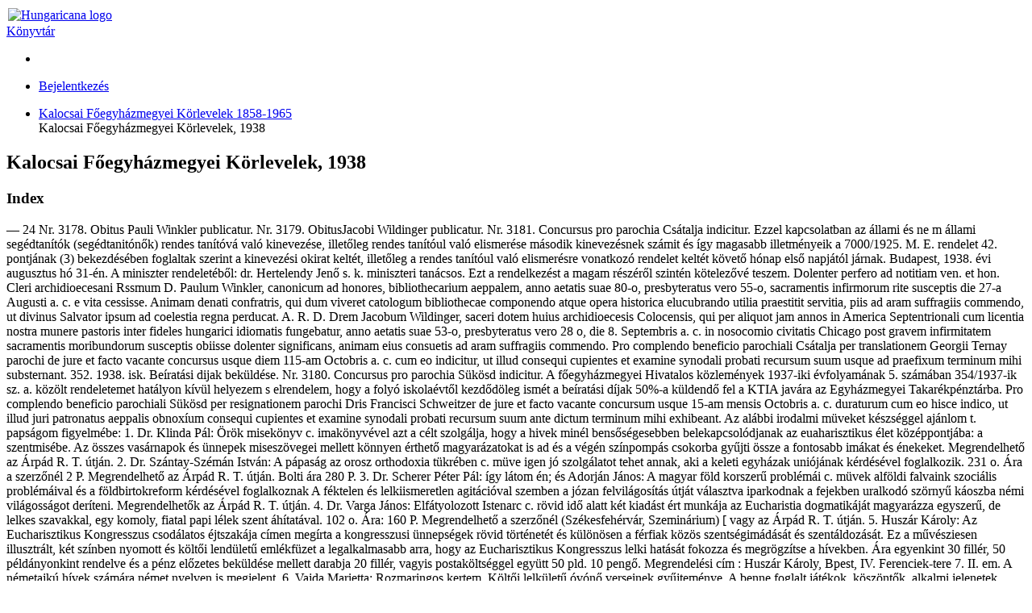

--- FILE ---
content_type: text/html; charset=utf-8
request_url: https://library.hungaricana.hu/hu/view/KalocsaiPuspoksegKozlemenyei_1938/?pg=27
body_size: 7820
content:

<!DOCTYPE html>
<html lang="hu">
<head>
    <title>Kalocsai Főegyházmegyei Körlevelek, 1938 | Könyvtár | Hungaricana</title>
    
    <meta charset="utf-8">
    <meta name="viewport" content="width=device-width, initial-scale=1.0, user-scalable=no">
    <meta id="meta_title" property="og:title" content="" /> 
    <meta id="meta_desc" property="og:description" content="" /> 
    <meta id="meta_image" property="og:image" content="" />
    <meta name="description" content="
    
        A Hungaricana szolgáltatás elsődleges célja, hogy a nemzeti gyűjteményeinkben közös múltunkról fellelhető rengeteg
        kultúrkincs, történeti dokumentum mindenki számára látványosan, gyorsan és áttekinthető módon váljon hozzáférhetővé.
        Az adatbázis folyamatosan gazdagodó virtuális gyűjteményei a gyors ismeretszerzés mellett, a mélyebb feltáró
        kutatások követelményeinek is megfelelnek.
    
">
    <meta name="keywords" content="Arcanum, Közgyűjteményi könyvtár, Arcanum Library, Public Collection Library, Online könyvek">
    <link rel="alternate" hreflang="en" href="https://library.hungaricana.hu/en/view/KalocsaiPuspoksegKozlemenyei_1938/?pg=27" />
    
    <meta name="theme-color" content="#ffe6cc">
<meta name="msapplication-navbutton-color" content="#ffe6cc">
<meta name="apple-mobile-web-app-status-bar-style" content="#ffe6cc">

    <link rel="icon" type="image/svg+xml" href="https://static-cdn.hungaricana.hu/static/favicon.60af76390fe0.svg">
    <link rel="icon" type="image/x-icon" href="https://static-cdn.hungaricana.hu/static/favicon.ab60eb305a74.ico">
    <link rel="icon" type="image/png" sizes="48x48" href="https://static-cdn.hungaricana.hu/static/favicon-48x48.54ea429f134f.png">
    <link rel="icon" type="image/png" sizes="192x192" href="https://static-cdn.hungaricana.hu/static/favicon-192x192.9734eeb78d3f.png">
    <link rel="apple-touch-icon" type="image/png" sizes="167x167" href="https://static-cdn.hungaricana.hu/static/favicon-167x167.3bc91d58de09.png">
    <link rel="apple-touch-icon" type="image/png" sizes="180x180" href="https://static-cdn.hungaricana.hu/static/favicon-180x180.aa4065ad12d5.png">
    <script src="https://static-cdn.hungaricana.hu/static/assets/styles-compiled.5cf5fc0b4807.js" ></script>
    
    



<!-- Global site tag (gtag.js) - Google Analytics -->
<script async src="https://www.googletagmanager.com/gtag/js?id=G-VSJDPQBKWJ"></script>
<script>
window.dataLayer = window.dataLayer || [];
function gtag(){dataLayer.push(arguments);}
gtag('js', new Date());

gtag('config', 'G-VSJDPQBKWJ', {
  'page_path': 'library.hungaricana.hu/view/katolikus_gyujtemenyek/katolikus_gyujtemenyek_egyhazmegyei_korlevelek/katolikus_puspoki_korlevelek_kalocsa/KalocsaiPuspoksegKozlemenyei_1938/'
});
</script>



</head>
<body class=" compact" >

<div id="container" class="wrap">
    <noscript>
        <div class="alert alert-danger text-center">
                <strong>
                        For full functionality of this site (searching, viewing images, maps and pdf files) it is necessary to enable JavaScript. Here are the <a class="alert-link" href="http://www.enable-javascript.com/" target="_blank"> instructions how to enable JavaScript in your web browser</a>.
                </strong>
        </div>
    </noscript>
    
<div class="main-navigation container-fluid bg-sepia py-1  fixed-top">
    <div class="row align-items-center" role="navigation" >
        <div class="col-8 col-md-4 col-lg-3 order-1">
            
            <a class="nav-link px-0 link-dark" href="/hu/">
                <div class="d-flex">
                    <div class="flex-shrink-0 me-2">
                        <img class="align-self-center rounded-circle bg-library" style="padding: 2px;" src="https://static-cdn.hungaricana.hu/static/img/logo-brand-white.e9c24f754270.svg" height="24" alt="Hungaricana logo">
                    </div>
                    <div class="flex-grow-1 text-truncate align-self-center">
                        <span class="font-pretty-bold">Könyvtár</span>
                    </div>
                </div>
            </a>

            
        </div>
        <div class="col-12 col-md-6 col-lg-5 collapse d-md-block order-3 order-md-2" id="header-search-col">
            
        </div>

        <div class="col-4 col-md-2 col-lg-4 order-2 order-md-3" id="navbar-col">
            <div class="row">
                <div class="col-12 col-lg-4 d-none d-lg-block">
                    <ul class="nav flex-column flex-sm-row">
                        
    <li class="nav-item"><a class="nav-link link-dark" data-bs-toggle="tooltip" title="Részletes keresés" href="/hu/search/?list="><span class="bi bi-zoom-in"></span></a></li>

                    </ul>
                </div>
                <div class="col-12 col-lg-8 px-0 px-sm-2">
                    <ul class="nav justify-content-end flex-row">
                        
                        <li class="nav-item dropdown">
                            <a class="nav-link link-dark dropdown-toggle" data-bs-toggle="dropdown" href="#" >
                                <span class="bi bi-person-fill"></span>
                            </a>
                            <div class="dropdown-menu dropdown-menu-end">
                                
                                    
                                    <a class="dropdown-item" href="//www.hungaricana.hu/hu/accounts/login/?next=https%3A//library.hungaricana.hu/hu/view/KalocsaiPuspoksegKozlemenyei_1938/%3Fpg%3D27">Bejelentkezés</a>
                                    
                                
                            </div>
                        </li>
                    </ul>
                </div>
            </div>
        </div>
    </div>
</div>


    

    
<ul class="breadcrumb">
    
    <li class="breadcrumb-item"><a href="/hu/collection/katolikus_puspoki_korlevelek_kalocsa/">Kalocsai Főegyházmegyei Körlevelek 1858-1965</a></li>
    <li class="breadcrumb-item active" style="display: inline;" title="Kalocsai Főegyházmegyei Körlevelek, 1938">Kalocsai Főegyházmegyei Körlevelek, 1938<span id="pdfview-pdfcontents"></span>
</ul>


    <div id="page-main-content" class="">

        
            
            

            
<div class="d-none">
    <h2>Kalocsai Főegyházmegyei Körlevelek, 1938</h2>
    <h3>Index</h3>
    <p>— 24 ­Nr. 3178. Obitus Pauli Winkler publicatur. Nr. 3179. ObitusJacobi Wildinger publicatur. Nr. 3181. Concursus pro parochia Csátalja indicitur. Ezzel kapcsolatban az állami és ne
m ál­lami segédtanítók (segédtanitónők) rendes ta­nítóvá való kinevezése, illetőleg rendes tanítóul való elismerése második kinevezésnek számit és így magasabb illetményeik a 7000/1925. M. E. rendelet 42. pontjának (3) bekezdésében foglal­tak szerint a kinevezési okirat keltét, illetőleg a rendes tanítóul való elismerésre vonatkozó rendelet keltét követő hónap első napjától járnak. Budapest, 1938. évi augusztus hó 31-én. A miniszter rendeletéből: dr. Hertelendy Jenő s. k. miniszteri tanácsos. Ezt a rendelkezést a magam részéről szin­tén kötelezővé teszem. Dolenter perfero ad notitiam ven. et hon. Cleri archidioecesani Rssmum D. Paulum Wink­ler, canonicum ad honores, bibliothecarium aep­palem, anno aetatis suae 80-o, presbyteratus vero 55-o, sacramentis infirmorum rite susceptis die 27-a Augusti a. c. e vita cessisse. Animam denati confratris, qui dum viveret catologum bibliothecae componendo atque opera historica elucubrando utilia praestitit servitia, piis ad aram suffragiis commendo, ut divinus Salvator ipsum ad coelestia regna perducat. A. R. D. Drem Jacobum Wildinger, sacer­i dotem huius archidioecesis Colocensis, qui per aliquot jam annos in America Septentrionali cum licentia nostra munere pastoris inter fideles hun­garici idiomatis fungebatur, anno aetatis suae 53-o, presbyteratus vero 28 o, die 8. Septembris a. c. in nosocomio civitatis Chicago post gra­vem infirmitatem sacramentis moribundorum susceptis obiisse dolenter significans, animam eius consuetis ad aram suffragiis commendo. Pro complendo beneficio parochiali Csát­alja per translationem Georgii Ternay parochi de jure et facto vacante concursus usque diem 115-am Octobris a. c. cum eo indicitur, ut illud consequi cupientes et examine synodali probati recursum suum usque ad praefixum terminum mihi substernant. 352. 1938. isk. Beíratási dijak beküldése. Nr. 3180. Concursus pro parochia Sükösd indicitur. A főegyházmegyei Hivatalos közlemények 1937-iki évfolyamának 5. számában 354/1937-ik sz. a. közölt rendeletemet hatályon kívül helye­zem s elrendelem, hogy a folyó iskolaévtől kez­dődöleg ismét a beíratási díjak 50%-a küldendő fel a KTIA javára az Egyházmegyei Takarék­pénztárba. Pro complendo beneficio parochiali Sükösd per resignationem parochi Dris Francisci Schweit­zer de jure et facto vacante concursum usque 15-am mensis Octobris a. c. duraturum cum eo hisce indico, ut illud juri patronatus aeppalis obnoxíum consequi cupientes et examine synodali probati recursum suum ante dictum terminum mihi exhibeant. Az alábbi irodalmi müveket készséggel ajánlom t. papságom figyelmébe: 1. Dr. Klinda Pál: Örök misekönyv c. ima­könyvével azt a célt szolgálja, hogy a hivek minél bensőségesebben belekapcsolódjanak az euaharisztikus élet középpontjába: a szentmisébe. Az összes vasárnapok és ünnepek miseszövegei mellett könnyen érthető magyarázatokat is ad és a végén színpompás csokorba gyűjti össze a fontosabb imákat és énekeket. Megrendelhető az Árpád R. T. útján. 2. Dr. Szántay-Szémán István: A pápaság az orosz orthodoxia tükrében c. müve igen jó szolgálatot tehet annak, aki a keleti egyházak uniójának kérdésével foglalkozik. 231 o. Ára a szerzőnél 2 P. Megrendelhető az Árpád R. T. útján. Bolti ára 280 P. 3. Dr. Scherer Péter Pál: így látom én; és Adorján János: A magyar föld korszerű prob­lémái c. müvek alföldi falvaink szociális problé­máival és a földbirtokreform kérdésével foglal­koznak A féktelen és lelkiismeretlen agitációval szemben a józan felvilágosítás útját választva iparkodnak a fejekben uralkodó szörnyű káoszba némi világosságot deríteni. Megrendelhetők az Árpád R. T. útján. 4. Dr. Varga János: Elfátyolozott Istenarc c. rövid idő alatt két kiadást ért munkája az Eucharistia dogmatikáját magyarázza egyszerű, de lelkes szavakkal, egy komoly, fiatal papi lélek szent áhítatával. 102 o. Ára: 160 P. Megrendel­hető a szerzőnél (Székesfehérvár, Szeminárium) [ vagy az Árpád R. T. útján. 5. Huszár Károly: Az Eucharisztikus Kong­resszus csodálatos éjtszakája címen megírta a kongresszusi ünnepségek rövid történetét és kü­lönösen a férfiak közös szentségimádását és szentáldozását. Ez a művésziesen illusztrált, két színben nyomott és költői lendületű emlékfüzet a legalkalmasabb arra, hogy az Eucharisztikus Kongresszus lelki hatását fokozza és megrögzítse a hívekben. Ára egyenkint 30 fillér, 50 példá­nyonkint rendelve és a pénz előzetes beküldése mellett darabja 20 fillér, vagyis postaköltséggel együtt 50 pld. 10 pengő. Megrendelési cím : Huszár Károly, Bpest, IV. Ferenciek-tere 7. II. em. A németajkú hívek számára német nyelven is megjelent. 6. Vajda Marietta: Rozmaringos kertem. Költői lelkületű óvónő verseinek gyűjteménye. A benne foglalt játékok, köszöntők, alkalmi jele­netek ovodákban és elemi iskolákban is gazdag változatosságban alkalmazhatók. Ára 4 P. Meg­rendelhető a szerzőnél (Keszthely) és az Árpád R. T. útján. 7. Babócsay János: Alleluja c. német nép­ének gyűjteményt, mely az összes hasonló hazai gyűjtemények között a legjobb, a főegyházmegye németajkú hívei közt kívánatos bevezetésre melegen ajánlom. Kalocsa, 1938. szeptember 25. 3201. sz. Irodalmi müvek ajánlása. f Gyula s. k. érsek. ÁRPÁD R.-T. KÖNYVNYOMDÁJA, KALOCSA. Felelős: Lukács Márton cégv.-alig. </p>
    <p><a href="?pg=28">Next</a></p>
</div>

<div class="pdfview sticky" id="pdfview" style="top: 105px;">
  <div class="row mx-0">
      <div class="col-lg-3 col-md-4 d-none d-md-block px-1">
          <div class="input-group pdfview-nav-search">
              <input class="form-control pdfview-nav-search-text" type="text" placeholder="Keresés ebben a kötetben" maxlength="80" >
              <button class="btn btn-light border input-group-btn pdfview-nav-search-submit" type="button" data-bs-toggle="tooltip" title="Keresés">
                  <span class="bi bi-search"></span>
              </button>
          </div>
      </div>

      <div class="col-lg-9 col-md-8 text-end px-1">
          <button class="btn btn-light border d-md-none pdfview-nav-sidebar float-start" data-bs-toggle="tooltip" title="Oldalsáv" >
              <span class="bi bi-layout-sidebar"></span> <span class="visually-hidden">Oldalsáv</span>
          </button>
          

<button class="btn btn-primary toolbar-info" data-bs-toggle="modal" data-bs-target="#InfoModal"><span class="bi bi-info-circle-fill"></span></button>


          <div class="btn-group">
              
              <button class="btn btn-light border pdfview-nav-misc-save" data-bs-toggle="tooltip" title="Oldalak mentése">
                <span class="bi bi-download"></span>
              </button>
              
          </div>
          <div class="btn-group d-none d-md-inline-block">
              <div class="goog-slider pdfview-nav-misc-zoom-slider position-relative bg-light border" style="width: 100px; height: 1em;">
                  <div class="goog-slider-thumb position-absolute btn btn-light border btn-sm rounded-circle" style="top: -0.6em;">
                      <span class="bi bi-zoom-in"></span>
                  </div>
              </div>
          </div>
          <div class="btn-group d-inline-block d-md-none">
            <button class="btn btn-light border pdfview-nav-misc-zoomout" data-bs-toggle="tooltip" title="Kicsinyítés">
                <span class="bi bi-zoom-out"></span>
            </button>
            <button class="btn btn-light border pdfview-nav-misc-zoomin" data-bs-toggle="tooltip" title="Nagyítás">
                <span class="bi bi-zoom-in"></span>
            </button>
          </div>
          <div class="pdfview-pagenav-container d-none d-md-inline-block">
            <div class="input-group">
                <button class="btn btn-light border input-group-btn pdfview-nav-misc-prev" data-bs-toggle="tooltip" title="Előző oldal">
                    <span class="bi bi-caret-left-fill"></span>
                </button>
                <input class="form-control pdfview-nav-misc-pagenr" data-bs-toggle="tooltip" title="Oldalra ugrás (Fizikai oldalszám)" type="text" />
                <span class="input-group-text">/<span class="pdfview-nav-misc-pagecount"></span></span>
                <button class="btn btn-light border input-group-btn pdfview-nav-misc-next" data-bs-toggle="tooltip" title="Következő oldal">
                    <span class="bi bi-caret-right-fill"></span>
                </button>
            </div>
          </div>
          <div class="dropdown d-inline-block" data-bs-toggle="tooltip" title="Menü">
            <button class="btn btn-light border dropdown-toggle pdfview-nav-menu" type="button" data-bs-toggle="dropdown">
              <span class="bi bi-list"></span>
            </button>
            <ul class="dropdown-menu dropdown-menu-end">
              <li class="dropdown-header">Elrendezés</li>
              <li class="dropdown-item">
                <div class="btn-group">
                    <button class="btn btn-light border btn-sm pdfview-nav-layout-single" data-bs-toggle="tooltip" title="Egyoldalas nézet" >
                        <img src="https://static-cdn.hungaricana.hu/static/pdfview/img/pdfview-nav-layout-single.176dbd208f2a.png" alt="Egyoldalas nézet" />
                    </button>
                    <button class="btn btn-light border btn-sm pdfview-nav-layout-double-l" data-bs-toggle="tooltip" title="Kétoldalas nézet">
                        <img src="https://static-cdn.hungaricana.hu/static/pdfview/img/pdfview-nav-layout-double1.3742c369ed18.png" alt="Kétoldalas nézet" />
                    </button>
                    <button class="btn btn-light border btn-sm pdfview-nav-layout-double-r" data-bs-toggle="tooltip" title="Kétoldalas nézet">
                        <img src="https://static-cdn.hungaricana.hu/static/pdfview/img/pdfview-nav-layout-double2.ef0757641abe.png" alt="Kétoldalas nézet" />
                    </button>
                </div>
              </li>
              <li class="dropdown-header">Igazítás</li>
              <li class="dropdown-item">
                <div class="btn-group">
                  <button class="btn btn-light border btn-sm pdfview-nav-fitpage-fithor" data-bs-toggle="tooltip" title="Oldalszélességhez igazítás">
                    <img src="https://static-cdn.hungaricana.hu/static/pdfview/img/pdfview-nav-fit-hor.2c76a84b7432.png" alt="Oldalszélességhez igazítás" />
                  </button>
                  <button class="btn btn-light border btn-sm pdfview-nav-fitpage-fitpage" data-bs-toggle="tooltip" title="Oldalhoz igazítás">
                    <img src="https://static-cdn.hungaricana.hu/static/pdfview/img/pdfview-nav-fit-page.7038ed531fe0.png" alt="Oldalhoz igazítás" />
                  </button>
                </div>
              </li>
              <li class="dropdown-header">Forgatás</li>
              <li class="dropdown-item">
                <div class="btn-group">
                  <button class="btn btn-light border pdfview-nav-misc-rotateleft" data-bs-toggle="tooltip" title="Forgatás">
                      <span class="bi bi-arrow-counterclockwise"></span>
                  </button>
                  <button class="btn btn-light border pdfview-nav-misc-rotateright" data-bs-toggle="tooltip" title="Forgatás">
                      <span class="bi bi-arrow-clockwise"></span>
                  </button>
                </div>
              </li>
              
            </ul>
          </div>
      </div>
  </div>

  <div class="goog-splitpane">
    <div class="goog-splitpane-first-container">
      <div class="pdfview-nav-search-results" style="display: none;"></div>
      <div class="goog-tab-bar goog-tab-bar-top pages-content-tabbar">
        <div data-tab-content="pages-content-tabpane-pages" class="goog-tab goog-tab-selected">
          <span class="bi bi-file-earmark-text-fill"></span>
          <span class="d-none d-md-inline">Oldalképek</span>
        </div>
        <div data-tab-content="pages-content-tabpane-content" class="goog-tab">
          <span class="bi bi-bookmark-fill"></span>
          <span class="d-none d-md-inline">Tartalom</span>
        </div>
      </div>
      <div class="pages-content-tabpane-container">
        <div class="pages-content-tabpane-pages"></div>
        <div class="pages-content-tabpane-content"></div>
      </div>
    </div>
    <div class="goog-splitpane-second-container pdfview-pagedisplay">
    </div>
    <div class="goog-splitpane-handle"></div>
  </div>
</div>

        
    </div>

    
        
    
</div>







<div class="modal fade" id="InfoModal" tabindex="-1" role="dialog">
    <div class="modal-dialog">
        <div class="modal-content">
            <div class="modal-header">
                <h4 class="modal-title">Info</h4>
                <button type="button" class="btn-close" data-bs-dismiss="modal" aria-label="Close">
                    <span aria-hidden="true">&times;</span>
                </button>
            </div>
            <div class="modal-body">
                

<div class="card">
    <div class="card-header">Tartalomgazda</div>
    <div class="card-body">
        <div class="d-flex record-content-provider">
            <div class="flex-shrink-0">
                <img class="record-source-logo" src="https://static-cdn.hungaricana.hu/media/uploads/contributors/kalocsaiegyhazileveltar_logo.jpg" />
            </div>
            <div class="flex-grow-1 ms-2">
                <p>
                    <a class="record-source-name" href="http://archivum.asztrik.hu">Kalocsai Főegyházmegyei Levéltár</a><br>
                    <a href="//www.hungaricana.hu/hu/kapcsolatfelvetel?source=EGYH_KALOCSA&amp;record=https%3A//library.hungaricana.hu/hu/view/KalocsaiPuspoksegKozlemenyei_1938/" class="btn btn-primary btn-sm">
                        Kapcsolatfelvétel
                    </a>
                </p>
            </div>
        </div>
    </div>
    <div class="card-footer text-muted">
        &#9426; Copyright Info: A digitális tartalmak publikálása kizárólag a tartalomgazda beleegyezésével történhet. Kérését, megjegyzését a „Kapcsolatfelvétel” gombra kattintva küldheti el az adott intézménynek.
    </div>
</div>


            </div>
        </div>
    </div>
</div>





<script src="https://static-cdn.hungaricana.hu/static/assets/main-compiled.c732b1d1ae99.js" ></script>

<script src="https://static-cdn.hungaricana.hu/static/js/hungaricana-utils-compiled.8b2a137fc199.js"></script>



<script src="https://static-cdn.hungaricana.hu/static/pdfview/js/pdfjs/pdf.worker.3b8df9611c69.js"></script>
<script src="https://static-cdn.hungaricana.hu/static/pdfview/js/arcpdfview-compiled.39b0938ff599.js"></script>
<script src="https://www.google.com/recaptcha/api.js?render=explicit&hl=hu" async defer></script>
<script id="pdfview-params-json" type="application/json">{"language": "hu", "maxPagesToDownload": 25, "searchMaxCount": 1000, "recaptchaSiteKey": "6LedetMUAAAAAChKjlzKjC_TulJKnCjEp40bymz9", "pdfAccessUrl": "https://static.hungaricana.hu/pdf/KatolikusPuspokiKorlevelek/KalocsaiPuspoksegKozlemenyei_1938/", "checkAccessPageUrl": null, "downloadUrl": "/pdf/save/KalocsaiPuspoksegKozlemenyei_1938/", "downloadDisabled": false, "downloadDisabledText": "", "noAccessUrl": "", "searchUrl": "../search/KalocsaiPuspoksegKozlemenyei_1938/snippet/", "hilightUrl": "../search/KalocsaiPuspoksegKozlemenyei_1938/hilight/", "numberOfPages": 36}</script>


<script>
    let pdfview_params = JSON.parse(document.getElementById('pdfview-params-json').textContent);
    pdfview_params["pdfWorkerUrl"] = "https://static-cdn.hungaricana.hu/static/pdfview/js/pdfjs/pdf.worker.3b8df9611c69.js";
    pdfview_params["contentTextContainer"] = "pdfview-pdfcontents";
    pdfview_params["pdfPageAccessUrl"] = pdfview_params["checkAccessPageUrl"];
    pdfview_params["pdfSaveUrl"] = pdfview_params["downloadUrl"];
    pdfview_params["pdfSaveRecaptchaSiteKey"] = pdfview_params["recaptchaSiteKey"];
    pdfview_params["lang"] = pdfview_params["language"];
    pdfview_params["json_version"] = pdfview_params["jsonUrl"];
    pdfview_params["use_alto"] = false;
    pdfview_params["file_type"] = "pdf";
    pdfview_params["searchResults"] = "";
    pdfview_params["pdfAccessUrlType"] = "static";
    if(pdfview_params["searchUrl"] !== null) {
        pdfview_params["searchUrl"] = pdfview_params["searchUrl"].replace("snippet/", "");
    } else {
        pdfview_params["searchUrl"] = false;
    }
    let pdfview = new arc.pdfview.PdfView('pdfview', pdfview_params);
</script>

</body>
</html>
